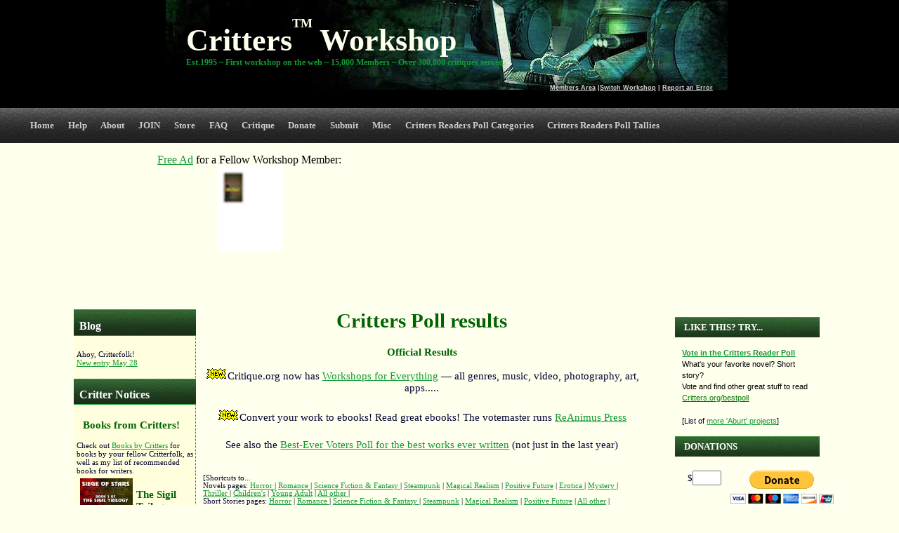

--- FILE ---
content_type: text/html; charset=UTF-8
request_url: http://critters.org/predpoll/final_tally_novelyoungadult.ht
body_size: 54140
content:
<!DOCTYPE html PUBLIC "-//W3C//DTD XHTML 1.0 Strict//EN" "https://www.w3.org/TR/xhtml1/DTD/xhtml1-strict.dtd">
<!--
	Design by Free CSS Templates
	www.freecsstemplates.org
	Released for free under a Creative Commons Attribution 2.5 License
-->
<html xmlns="https://www.w3.org/1999/xhtml">
<head>
<meta http-equiv="content-type" content="text/html; charset=utf-8" />
<title>Critters Writers Workshop Readers Poll</title>
<meta name="keywords" content="annual readers poll, best writing of they year, readers award, online writing courses, online creative writing courses, online writing schools, writers, online writing workshops, online creative writing, writing courses, online writing, creative writing, creative writing workshops, writing workshop, critiques, writing classes, science fiction writing, fantasy writing, science fiction and fantasy writing, science fiction writing workshop, fantasy writing workshop, science fiction and fantasy writing workshop, horror writing, horror writing workshop, critique science fiction, critique fantasy, critique horror, literary fiction, general fiction, mainstream fiction, literary critique, fiction critique, critique mainstream fiction, critique literary fiction, fiction writing, literature, mainstream writing, literature classes, fiction classes, fiction workshop, literature workshop" />
<meta name="description" content="Vote for your favorite books/authors/short stories/artists/artwork/publishers/workshops/web sites and much more in the Critters Annual Readers Poll! Over 40 categories covering the gamut of genres and all aspects of publishing. Vote now for your favorites! Critique.org is an on-line workshop/critique group for serious writers, singers, musicians, songwriters, filmmakers, photographers, artists, web developers, app developers, etc. - think of an online creative writing course  (or online songwriting course, singing course, photogrphy course, film course, etc.).  Critters is the on-line workshop/critique group for serious Science Fiction/Fantasy/Horror writers." />
<meta name="google-site-verification" content="fU7Y-J7f1-i70YNOJtwS5p-iYkZO_RGDGwasxUR9HTQ" />
<base id=htmlbase>
<link rel="alternate" type="application/rss+xml" title="Captain's Blog" href="https://critique.org/feed.xml" />
<link href="/default.css" rel="stylesheet" type="text/css" />
<link rel='image_src' href='https://www.critters.org/images/critters_robot-for-facebook.jpg' />

<link href="/crit-dropdown/themes/critters/helper.css" media="screen" rel="stylesheet" type="text/css" />
<link href="/crit-dropdown/dropdown.css" media="screen" rel="stylesheet" type="text/css" />
<link href="/crit-dropdown/themes/default/default.ultimate.css" media="screen" rel="stylesheet" type="text/css" />
<!--[if lt IE 7]>
<script type="text/javascript" src="/crit-dropdown/js/jquery/jquery.js"></script>
<script type="text/javascript" src="/crit-dropdown/js/jquery/jquery.dropdown.js"></script>
<![endif]-->

<script>
var testlayout = (Math.random() <= 0.97);
</script>

</head>



<body>
<script type="text/javascript">
window.google_analytics_uacct = "UA-10828343-2";
var bigad;
function getCookie(c_name)
{
if (document.cookie.length>0)
  {
  c_start=document.cookie.indexOf(c_name + "=");
  if (c_start!=-1)
    {
    c_start=c_start + c_name.length+1;
    c_end=document.cookie.indexOf(";",c_start);
    if (c_end==-1) c_end=document.cookie.length;
    return unescape(document.cookie.substring(c_start,c_end));
    }
  }
return "";
}

function setCookie(c_name,value,expiredays)
{
  var exdate=new Date();
  exdate.setDate(exdate.getDate()+expiredays);
  document.cookie=c_name+ "=" +escape(value)+
  ((expiredays==null) ? "" : ";expires="+exdate.toUTCString())+"; path=/";
}
var ws = "";
if (ws != "" && ws != "c") setCookie("ws", ws, 100);
ws = getCookie("ws");
//var testwspath = " cookie: ";

function pickws(u) {
	// if they have a workshop selected, via cookie, use that for
	// the base url, not /c/ or whatever.  If no ws, use the url as passed.
	if (ws != "")
		//location = '/' + ws + '/' + u;
		location = u.href.replace(/critique\.org(.*\/c)*\//, 'critique.org/' + ws + '/');
	else
		location = u.href;
	// now cancel the click
        //window.event.returnValue = false; //IE only; do return here & onclick
	return(false);
}
</script>
<div id="outer">
	<div id="header">
		<div class=topmenu>
		<a  href=/private> Members Area</a> |<a href=/c/switch.cgi>Switch Workshop</a> | <a href="/c/predpoll/error.cgi">Report an Error </a>
		</div>
		<h1><a  href="/index.php"><div id=name style="display: inline;width:300">Critters<sup><small><small><sup><sup>TM</sup></sup></small></small></sup> Workshop</div></a></h1> 
		
		
		<h3>Est.1995 ~ First workshop on the web ~ 15,000 Members ~ Over 300,000 critiques served </h3>
<!--
		<div style="position:top"><p align=right><a  href=/private><font size=1> Members Area |</font></a><a href=/c/switch.cgi><font size=1>Switch Workshop</font></a> </p></div>
		<br><p align=right><a href=/c/switch.php><font size=1>Login|</font></a><a href=/c/switch.cgi><font size=1>Switch</font></a> </p>
-->
	</div>
	<div id=idbar></div><script> 
		var colorbar;
		if (ws == "mystery") colorbar = "#666699";
		else if (ws == "lit") colorbar = "#0000FF";
		else if (ws == "nonfiction") colorbar = "#999966";
		else if (ws == "romance") colorbar = "#FF33CC";
		else if (ws == "script") colorbar = "#9999FF";
		else if (ws == "comics") colorbar = "#0099FF";
		else if (ws == "kids") colorbar = "#FFFF00";
		else if (ws == "western") colorbar = "#663300";
		else if (ws == "photo") colorbar = "#009900";
		else if (ws == "adult") colorbar = "#CC0000";
		else if (ws == "art") colorbar = "#FF6666";
		else if (ws == "music") colorbar = "#9966FF";
		else if (ws == "video") colorbar = "#00FF00";
		else if (ws == "website") colorbar = "#CCFF99";
		else if (ws == "apps") colorbar = "#006666";
		else if (ws == "test") colorbar = "#ff9900";
		if (ws!= "" && colorbar != "") {
			document.getElementById("idbar").style.height = "5px";
			document.getElementById("idbar").style.background = colorbar;
			document.getElementById("idbar").title = "[This color bar identifies that you last visited the "+ws+" workshop]";
		}
		</script>
	<div id="nmenu">
		<ul id="nav" class="dropdown dropdown-vertical">

			<li><span class="dir"><a  href="/index.php" accesskey="1" title="">Home</a></span>
			    <ul>
				<li><a href="https://critique.org">Critique.org home</a>
				<li><a  href="/index.php" accesskey="1" title=""> Workshop Home</a>
<li> <a href=/predpoll>Critters Readers Poll Home</a>			    </ul>
			</li>

			<li><span class="dir"><a href="/c/help/index.ht" accesskey="2" title="">Help</a></span>
			    <ul>
			    	<li><a href="/c/help">Getting Help</a></li>
			    	<li><a href="/c/donate.php">Helping Out</a></li>
<!--
				<li><a href="https://critique.org/forums/viewforum.php?f=151">Help Forum</a>
-->
			    	<li><a href="/c/contact.ht">Contact Us</a></li>
				<li><a href="/c/faq.ht">FAQ</a></li>
				<li><a href="/c/forgotpassword.ht">Forgot login/password?</a>
				<li> <a href="/c/badaddr.cgi">List of Bouncing Email Addresses</a>
				<li><a href="/c/predpoll/error.cgi">Report an Error</a>
				<li><a href="/c/lib.ht">Writing/Critiquing Resources</a></li>
				<li><a href="/c/diplomacy.ht">Diplomacy Reminders</a>
				<li><a href="/c/rules.ht">Rules</a></li>
			    	<li><a href="/c/format.ht">Formatting</a></li>
				<li><a href="/c/sitemap.ht">Sitemap</a>
			    </ul>
			</li>

			<li><span class="dir"><a href="/c/about.ht" accesskey="2" title="">About<!-- &#x25BC;--></a></span>
			    <ul>
			    	<li><a href="/c/about.ht">About the workshops</a></li>
				<li><a href="/c/rules.ht">Rules</a></li>
				<li><span class="dir" style="width: 400px"><a href="/c/whosthenut.ht">Meet the Critter Captain, Andrew Burt &#x25B6;</a></span>
				    <ul>
					<li><a href="/c/whosthenut.ht">About Aburt</a></span>
					<li><a href="https://aburt.com">Aburt's Home Page</a></span>
					<li><a href="https://aburt.com/fiction">Read Aburt's eBooks</a></span>
				    </ul>
				</li>
				<li><a href="/c/blog">Captain's Blog</a></li>
				<li><a href="/c/feed.xml">RSS Feed</a></li>
				<li><a href="/c/news.php">News & Notices</a></li>
				<li><a href="/c/note.php">Weekly Notices</a></li>
				<li><span class="dir"><a href="/c/history.ht">History &#x25B6;</a></span>
				    <ul>
					<li><a href="/c/history.ht">History</a>
					<li><a href="/c/idea.ht">The message that started it all</a>
				    </ul>
				<li><a href="/c/sample.php">Sample critiques</a>
				<li><a href="/c/whynot.ht">Humorous enticement to pros</a>
				<li><a href="/c/testimonials/">Testimonials</a>
				<li><a href="/c/faq.ht">FAQ</a></li>
				<li><span class="dir"><a href="/c/bios.ht">Member Bios & Successes &#x25B6;</a></span>
				    <ul>
					<li><a href="/c/bios.ht">Member Bios</a>
					<li><a href="/c/bioform.ht">Submit Your Bio</a>
					<li><a href="/c/woohoo.php">Member Woohoo! Successes</a>
					<li><a href="/c/telldaworld.ht">Report a Woohoo</a>
				    </ul>
				</li>
				<li><a href="/c/lib.ht">Writing/Critiquing Resources</a></li>
				<li><a href="/c/sitemap.ht">Sitemap</a>
				<li><a href="/c/store">Critters Store</a>
			    	<li><a href="/c/help">Getting Help</a></li>
			    	<li><a href="/c/donate.php">Helping Out</a></li>
			    </ul>
			</li>

			<li><span class="dir"><a href="/c/join.ht" accesskey="3" title="">JOIN</a></span>
			    <ul>
				<li><a href="/c/join.ht">Join a Workshop</a></li>
				<li><a href="/c/rules.ht">Rules</a></li>
			    </ul>
			</li>

			<li><span class="dir"><a href="/c/store/" accesskey="5" title="">Store</a></span>
			</li>

			<!--
			<li><span class="dir"><a href="/c/forums.ht" accesskey="5" title="">Forums</a></span>
			    <ul>
				<li><a href="/c/forums.ht">Forum Rules</a>
				<li><a href="/c/forumlist.cgi">List of Forums</a>
				<li><a href="https://critique.org/forums">Visit as Guest</a>
				<li><a href="/c/forumlogin.cgi">Forum Login</a>
				<li><a href="/c/debating.ht">Arguing Courteously</a>

				<li> <a  href="/private/getforumpw.cgi">Forums For Critiqued Works</a>
			    </ul>
			</li>
			-->
				




			<li><a href="/c/faq.ht" accesskey="6" title="">FAQ</a></li>

			<li><span class="dir"><a href="/c/queue.php" accesskey="7" title="">Critique</a></span>
			    <ul>
				<li><a href="/c/queue.php">View the Queue</a>
				<li><a  href="/private/mss.php">Manuscripts / Submissions</a>
				<li><span class="dir"><a href="/c/diplomacy.ht">Diplomacy Requirements &#x25B6;</a></span>
				    <ul>
					<li><a href="/c/diplomacy">Diplomacy Home Page</a>
					<li><a href="/c/diplomacy.ht">The Diplomacy Critter</a>
					<li><a href="/c/whathow.ht">It's Not What but How You Say It</a>
					<li><a href="/c/tinywords.ht">Diplomacy Problem Examples</a>
					<li><a href="/c/rules-of-writing.ht">The (Lack of!) Rules of Writing</a>
					<li><a href="/c/diplomacy-math.ht">Diplomacy by the Numbers</a>
					<li><a href="/c/diplom-similar.ht">Diplomacy-relevant References</a>
					<li><a href="/c/critcheck.ht">Diplomacy Manuscript Checker</a>
				    </ul>
				</li>
				<li><a href="/c/lib.ht">Critiquing Resources</a></li>
				<li><a href="/c/webcrit.ht">Critique Form</a></li>
				<li> <a href="/c/critstyle-info.ht">Reformat Mss. For Readability</a>
				<li><a  href="/private/secondchance">Second Chance Submissions</a>
				<li><a href="/c/rfdrlist.php">Open RFDRs</a>
				<li><a href="/c/award.ht">MPC Award</a></li>
				<li><a href="/c/forgotpassword.ht">Forgot login/password?</a>
			    </ul>
			</li>

			<li><span class="dir"><a href="/c/donate.php" accesskey="11" title="">Donate</a></span>
			    <ul>
			        <li> <span style="color:#22bb55">Critters relies on donations from Critterfolk:</span>
				<li> &nbsp; 
				<li><a href="/c/donate.php">Donate Financially</a>
				<li><a href="/c/donate.php#time">Donate Your Time</a>
				<li><a href="/c/ads.ht#for">Donate Your Space</a>
				<p> 
				<li> &nbsp; 
				<li style='width: 260px; background: #222222'> 
				    <table width=100% border="0" cellpadding=0 cellspacing=0 bordercolor=#222222><tr><td bgcolor=#222222>
					<center>
					<form method="post" action="https://critique.org/c/don.cgi">
					<table border=0 bordercolor=#222222 cellpadding=0 cellspacing=0 width=100%><tr>
					<td>
					<center>
					<nobr>$<input name="amount" size=3></nobr>
					<select name="subscription">
					<option value=once>One Time
					<option value=monthly>Monthly
					</select>
					<input align=bottom type=image src="https://www.paypal.com/en_US/i/btn/btn_donateCC_LG.gif" border=0>
					<nobr><span style=font-size:10pt>[via
					<a href="https://critique.org/c/donate.php" style=display:inline>&#x25B6;PayPal</a>
					or:
					<a href="https://critique.org/c/donate.square.ht" style=display:inline>Square</a>]</span></nobr>
<!--
					<a href="https://critique.org/c/donate.amazon.ht" style=display:inline>Amazon</a>]</span></nobr>
-->
					</center>
					</td></tr>
					</table>
					</form></center>
			</td></tr><tr><td width=100% bgcolor=#222222 onclick='location="https://critique.org/donate.php"'> 
			<a href="/c/donate.php" style=display:inline>
			<a href=https://critique.org/c/donate.php><img border="0" src="/images/Happy_minion.gif" alt="Happy minion" align=left width=30 height=30></a>
&nbsp; 
Happy minion &mdash; last donation was recent. About $6300 to go.
A big <i>Thank You!</i> to <b>
Philip Lindeman,
Mae Carmel Walters,
Frank Shewmake,
</b> and <a href=https://critique.org/c/donate.php>lots</a> of other Critterfolk for their contributions!

			
			<p> Critters is entirely funded by donations
			from Critterfolk like you,
			so yours is most appreciated.
			<a  href="/c/donate.php">
			<!-- Click here to help keep Critters going.  -->
			Click here to make the minions happy.
			</a>
			Every dollar helps.
			Thanks for your support!
					</a>
				    </td></tr></table>
				<li style=height:320px> &nbsp;<!--table bgcolormargin munged without-->
			    </ul>
			</li>

			<li><span class="dir"><a href="/c/sub.php" accesskey="8" title="">Submit</a></span>
			    <ul class=dirl>
				<li><a href="/c/sub.php">Submission Form</a>
				<li><a href="/c/novels.ht">Whole Novels ("RFDR")</a>
			    	<li><span class="dir"><a href="/c/format.ht">Formatting &#x25B6;</a></span>
				    <ul>
					<li><a href="/c/format.ht">Formatting</a></li>
					<li> <a href="/c/rules.ht#note6">More on Formatting</a>
					<li> <a href="/c/text.cgi?f=saveas.txt">"Save As Text" Info</a>
					<li> <a href="/c/mscheck.ht">Check Manuscript Format</a>
				    </ul>
				</li>
				<li> <a href="/c/faq.ht#genre">What Genre To Choose?</a>
				<li> <a href="/c/usempc.ht">Use an MPC</a>
			    </ul>
			</li>

			<li><span class="dir"><a href="/c/sitemap.ht#misc" accesskey="11" title="">Misc</a></span>
			    <ul class=dirl>
				<li> <a href="/c/search.ht">Search the site</a>

				<li> <span class="dir"> <a href="https://aburt.com">Aburt's Other Projects of Interest &#x25B6;</a></span>
				    <ul>
					<li> <a href="https://aburt.com/fiction">Aburt's eBooks</a>
					<li> <a href="https://OwnSouthPark.com">Own South Park</a>
					<li> <a href="https://critique.org/feeconomy.ht">Say No to the Feeconomy (humor)</a>
					<li> <a href="https://critique.org/bcs.ht">Curing Bad Customer Service</a>
					<li> <a href="https://www.critters.org/sting">"Atlanta Nights" PublishAmerica Sting</a>
<!--
					<li> <a href="https://critique.org/forums/wishes">Wishes for the Future?</a>
-->
					<li> <a href="https://copyrightaccess.com/license">Time-limited CC Licenses</a>
					<li> <a href="https://www.tech-soft.com/loancompare">Loan Comparison Tool</a>
<!--
					<li> <a href="https://critique.org/forums">New Projects & Announce Yours</a>
-->
					<li> <a href="https://aburt.com">More...</a>
				    </ul>
				</li>
				<li> <span class="dir"> <a href="/c/blackholes">Market Info &#x25B6;</a></span>
				    <ul>
					<li><a href="/c/blackholes">Black Holes: Response Times </a>
					<li><a href="/c/markets.ht">Aburt's Market List</a>
					<li><a href="/c/sightings">Dark Matter: Dead Markets</a>
					<li><a href="/c/stars">Shining Stars: Good Editors</a>
				    </ul>
				</li>
				<li> <a href="/c/ideas.ht">Story Idea Seed Garden</a>
				<li> <a href="/c/bonsai">Bonsai Story Tree Generator</a>
				<li> <a href="/c/babel">Babel Stories &mdash; Collaborative Writing</a>
				<li> <a href="https://critters.org/predpoll">Critters Annual Readers' Poll / Reading List</a>
				<li> <a href="https://critters.org/bestpoll">Best EVER Poll / Reading List, Vote</a>
				<li> <span class="dir"> <a href="/c/eworkshops.ht">Other Workshops &#x25B6;</a></span>
				    <ul>
					<li> <a href="/c/eworkshops.ht">On-line</a>
					<li> <a href="/c/critfinder">In-person</a>
				    </ul>
				</li>
				<li> <a href="/c/stamps.cgi">What Stamps To Use</a>
				<li> <a href="/c/ads.ht">Advertise on or for Critters</a>
				<li> <a href="/c/randomchar">Random Character Generator</a>
				<li> <a href="/c/randomdrawing">List Randomizer</a>
			    </ul>
			</li>

			<li><span class="dir"><a href="http://critters.org/predpoll" title="">Critters Readers Poll Categories</a></span>
                            <ul>
				<li> <a href="http://critters.org/predpoll">List of all Poll Categories</a></li>
				<li> <a href="http://critters.org/bestpoll">Best <i>Ever</i> Poll</a></li>
				<p> 
				<li> ...Annual Poll Categories... &nbsp;
				<li style="height: 300px; xwidth: 200px; background: #222222"> 
                                    <table width=100% border="0" cellpadding=0 c
ellspacing=0 bordercolor=#222222><tr><td bgcolor=#222222>
					<p>
<XXXcenter>

Novels pages: 
<a  href="http://critters.org/predpoll/final_tally_novelh.ht"> Horror Novels </a> 
<a  href="http://critters.org/predpoll/final_tally_novelr.ht"> Romance Novels </a> 
<a  href="http://critters.org/predpoll/final_tally_novelsf.ht"> Science Fiction & Fantasy Novels </a> 
<a  href="http://critters.org/predpoll/final_tally_novelsteam.ht"> Steampunk Novels</a> 
<a  href="http://critters.org/predpoll/final_tally_novelmr.ht"> Magical Realism Novels</a> 
<a  href="http://critters.org/predpoll/final_tally_novelposfut.ht"> Positive Future Novels</a> 
<a  href="http://critters.org/predpoll/final_tally_novelerot.ht"> Erotica Novels </a> 
<a  href="http://critters.org/predpoll/final_tally_novelmys.ht"> Mystery Novels </a> 
<a  href="http://critters.org/predpoll/final_tally_novelthrill.ht"> Thriller Novels </a> 
<a  href="http://critters.org/predpoll/final_tally_novelchildrens.ht"> Children's Books </a> 
<a  href="http://critters.org/predpoll/final_tally_novelyoungadult.ht"> Young Adult Books </a> 
<a  href="http://critters.org/predpoll/final_tally_novel.ht"> All other Novels </a> 
<p>
Short Stories pages: 
<a  href="http://critters.org/predpoll/final_tally_shortstoryh.ht"> Horror Short Stories </a> 
<a  href="http://critters.org/predpoll/final_tally_shortstoryr.ht"> Romance  Short Stories </a> 
<a  href="http://critters.org/predpoll/final_tally_shortstorysf.ht"> Science Fiction & Fantasy  Short Stories </a> 
<a  href="http://critters.org/predpoll/final_tally_shortstorysteam.ht"> Steampunk Short Stories </a> 
<a  href="http://critters.org/predpoll/final_tally_shortstorymr.ht"> Magical Realism Short Stories</a> 
<a  href="http://critters.org/predpoll/final_tally_shortstoryposfut.ht"> Positive Future Short Stories</a> 
<a  href="http://critters.org/predpoll/final_tally_shortstory.ht"> All other Short Stories </a> 
<p>
<a  href="http://critters.org/predpoll/final_tally_antho.ht"> Anthologies page </a> 
<a  href="http://critters.org/predpoll/final_tally_poem.ht"> Poems page </a> 
<a  href="http://critters.org/predpoll/final_tally_nonfiction.ht"> Nonfiction articles page </a> 
<a  href="http://critters.org/predpoll/final_tally_nonfictionbook.ht"> Nonfiction books page </a> 
<p>
<a  href="http://critters.org/predpoll/final_tally_artwork.ht"> Artwork page </a> 
<a  href="http://critters.org/predpoll/final_tally_bookart.ht"> Book/e-book Cover Artwork page </a> 
<a  href="http://critters.org/predpoll/final_tally_zineart.ht"> Magazine/e-zine Cover Artwork page </a> 
<p>
<a  href="http://critters.org/predpoll/final_tally_author.ht"> Authors page </a> 
<a  href="http://critters.org/predpoll/final_tally_poet.ht"> Poets page </a> 
<a  href="http://critters.org/predpoll/final_tally_artist.ht"> Artists page </a> 
<p>
<a  href="http://critters.org/predpoll/final_tally_bookeditor.ht"> Book/e-book Editors page </a> 
<a  href="http://critters.org/predpoll/final_tally_zineeditor.ht"> Magazine/e-zine Editors page </a> 
<a  href="http://critters.org/predpoll/final_tally_ebookpublisher.ht"> Book Publishers page </a> 
<p>
<a  href="http://critters.org/predpoll/final_tally_reviewsite.ht"> Review Site page </a> 
<a  href="http://critters.org/predpoll/final_tally_bookstore.ht"> Bookstore page </a> 
<a  href="http://critters.org/predpoll/final_tally_promotions.ht"> Promotional Firms, Sites, and Resources page </a>  
<p>
<a  href="http://critters.org/predpoll/final_tally_fictionzine.ht"> Fiction Magazine/e-zines page </a> 
<a  href="http://critters.org/predpoll/final_tally_poetryzine.ht"> Poetry Magazine/e-zines page </a> 
<a  href="http://critters.org/predpoll/final_tally_nonfictionzine.ht"> Nonfiction Magazine/e-zines page </a>  
<p>
<a  href="http://critters.org/predpoll/final_tally_writerforum.ht"> Writers' Discussion Forum page </a>  
<a  href="http://critters.org/predpoll/final_tally_writerws.ht"> Writers' Workshop page </a>  
<a  href="http://critters.org/predpoll/final_tally_writerinfo.ht"> Writers' Resource/Information/News Source page </a>  
<p>
<a href="http://critters.org/bestpoll"> Best EVER Poll </a> 
<a  href="http://critters.org/predpoll/error.cgi"> Report an Error </a> 
<p>
<a  href="http://critters.org/predpoll/final_tally.ht">Current standings</a> 
<p>

</XXXcenter>

				    </td></tr></table>
				</li>
                            </ul>
                        </li>
			<li><span class="dir"><a href="http://critters.org/predpoll/tally.ht" title="">Critters Readers Poll Tallies</a></span>
                            <ul>
				<li><a href="http://critters.org/predpoll/tally.ht" title="">Current Tallies</a>
				<li><a href="http://critters.org/predpoll/final_tally.ht" title="">Final Tallies</a>
				<li><a href="http://critters.org/predpoll/prior" title="">Prior Year Finals</a>
				<li><a href="http://critters.org/bestpoll/" title="">Best <i>Ever</i> Tallies</a>
                            <ul>
                        </li>


		</ul>
	</div>
	<div style="clear:both"></div>

<!-- <center><font color=red> <br><b><a target=_blank href="https://aburt.com/tesla">[The Critter Captain's Tesla FAQ]</a></b></font><br><br></center> -->

	<div id="content">
	<!-- ok, grouse all you want about using tables, but it was broken
	in IE6 with just div's and tables make it work, so... -->
	<table border="0" cellpadding=0 cellspacing=0 width=1100 xxwidth=778 align=center> <tr> <td valign=top colspan=1> 


		<div id=topannounce>
		<center>

<!--
		<font color=red> <br><b>***NOTE: I think things are now working normally.....  The system crashed on 8/13, I've replaced the whole server... so some stuff may not be working right. Keep copies of anything you send in, like critiques or manuscripts, just in case. Let me know of anything else that isn't working right.***</b></font><br><br>
		<font color=red> <br><b>***NOTE: The weekly batch failed to get sent out on July 31st, so keep working on last week's batch. Business will return to normal next Weds. :) ***</b></font><br><br>
		<font color=red> <br><b>***NOTE: The Critters site may be down on Apr.11 while buried cabling is replaced. <nobr>Don't panic. :)</nobr> ***</b></font><br><br>
		<font color=red> <br><b>***THE CRITTERS DATABASE HAS BEEN REPAIRED, let me know of any remaining issues, keep sending critiques as normal... :) ***</b></font><br><br>
		<font color=red> <br><b>***THE CRITTERS SERVER HAS BEEN REPLACED... <a target=_blank href="https://critique.org/c/blog/">read more here...</a>***</b></font><br><br>
		<font color=red> <b>***CONGRATULATIONS TO <a target=_blank href="/c/kliu.ht"><B><i>HUGO</i> and NEBULA WINNER KEN LIU,</B></a> CRITTER MEMBER EXTRAORDINAIRE!!*** </b></font>
		<font color=red> <b>***Databases corrupted, some logins aren't working...Hang on while I fix...*** </b></font>
		<font color=red> <b>***Databases restored, minions scolded, login and credit problems should be fixed.*** </b></font>
		<a href="https://critique.org/c/store"><b>
		<font color=red>
		Doing system maintenance, site may be slow...

		New!! Check out the
		<i>Critters Members Bookstore (& Music)</i>!!
		<br>Click here to get good stuff to read, support
		your fellow authors, and Critters all at once!
-->
<!--
		<a href="https://reanimus.com/bova-auction">Bid in the auction </a>for the first five pre-release copies of Ben Bova's first, rare book!<br>
-->
<!--
		**The Critter Captain's ReAnimus Press now has an
		<a href="https://reanimus.com/store/refer.cgi">Affiliate Program</a>
		&mdash; earn 12% on sales you refer!
		</font></b></a>
-->
		</center>
		</div>
		<script> 
			//if (Math.random() <= 0.2)
			//	document.getElementById("topannounce").style.display = "none";
		</script> 

	   
	      
<!-- <center><a target=_blank href="https://vote.org"><img src="https://www.critique.org/critters/images/vote.jpg"></a></center> -->
<iframe src="https://critters.org/rotate.php?crit=1" width=530 height=190 frameborder=0 style="background:#FFFFEE"></iframe>
	      
		<script type="text/javascript"><!--
		google_ad_client = "pub-5396261228136849";
		/* Crit top, text only 728x90, created 3/2/09 */
		if (testlayout)
			google_ad_slot = "1220322076";
		else
			google_ad_slot = "3213436801";
		google_ad_width = 728;
		google_ad_height = 90;
		//-->
		</script>
		<script type="text/javascript"
	XXXXXXXsrc="https://pagead2.googlesyndication.com/pagead/show_ads.js">
		</script>
	      
	    

<!--
<center><br><br><b><font color=red size=+2>Database fixed, all should be well...</font></b></center>
<center>The Critters Fund Drive is under way...<br><a href="funddrive.ht"><img border=0 src="/c/donate-message.jpg"></a> </center>
-->

	</td></tr> <tr><td valign=top> 

		<div id="primaryContentContainer">
			<div id="primaryContent">

		<!-- grab notices, one of two ways, .ht or .php (fails .cgi) -->
		



<style>
/*body { overflow: visible; }*/
/*#content { width: 900px; } */
/*#primaryContent { min-width: 650px; } */
#primaryContent h2, #primaryContent h3,
#content blockquote, #content ul { overflow: visible; }
#content blockquote, #content ul, #content dir { margin-left: 30%; }
</style>




<div class=news id=news  >
<h3 id=noticehdr><nobr>Blog</nobr></h3>
<div id=bloglist>
<p> Ahoy, Critterfolk! <br> <a href="https://critique.org/c/blog">New entry May 28
</a>
</div>
<h3 id=noticehdr><nobr>Critter Notices</nobr></h3>
<div id=seealso></div>
<script>
 if (navigator.appName=="Netscape")
    winW = window.innerWidth;
 if (navigator.appName.indexOf("Microsoft")!=-1)
    winW = document.body.offsetWidth;
 if (winW > 0 && winW < 800)
    document.getElementById("seealso").innerHTML = '<p> [Also see more Navigation options to right of content]';
</script>
<div id=topitem>

<h4>Books from Critters!</h4>
<p> Check out <a href="/c/booksbycrit.cgi">Books by Critters</a> for books by your fellow
Critterfolk, as well as my list of recommended books for writers.


<!--
<h4>Critters is 25!</h4>
<p> Last November, Critters turned 25 years old! Wow! Thanks so much
to all of you, who've made it such a resounding success!
-->


<!--
<h4> Win a free Kindle!</h4>
<p> ReAnimus Press is having a drawing for a free Kindle! No strings attached, just visit 
<a href="https://www.ReAnimus.com">www.ReAnimus.com</a>
to enter the drawing. Free ebooks for runners up!
Also, Ebooks of Henry Gee's amazing SIGIL TRILOGY are on sale for the Solstice! Book one is FREE, Books 2-3 are 50% off -
<a href="https://www.ReAnimus.com/sigil">www.ReAnimus.com/sigil</a>&nbsp;.
Happy holidays everyone!

<h4> The Critters / Preditors & Editors 16th Annual Readers Poll is OPEN! </h4>
<p> Vote for your favorite books, authors, artists, web sites, WORKSHOPS...--36 categories in all!
<a href="https://www.critters.org/predpoll">www.critters.org/predpoll</a>
-->

<!--
<h4> Happy Critters Birthday Gift For Members </h4>
<p> To celebrate Critters 18th birthday(!), all ebooks in the
<a href="https://reanimus.com/store">ReAnimus Press store</a>
are <b>25% off</b> through this weekend! &mdash; with coupon code
"crit13". Great books &mdash; writing, science fiction, horror, and lots more!
<h4> Massive Halloween eBook Sale @ ReAnimus Press!</h4>
<p> All ebooks in the
<a href="https://reanimus.com/store">ReAnimus Press store</a>
are <b>50% off</b> on Halloween &mdash; one day only! &mdash; with coupon code
"HWEEN50". Great books &mdash; writing, science fiction, horror, and lots
more!
<p> It's just about midnight GMT, so I've let 'er rip. <b>The sale is on!</b>
A portion of the proceeds goes toward the Critters Fund Drive, so please help by telling the world about the sale... facebook, blogging, posts on deal sites, etc. Thanks, and Happy Halloween!

<h4> Happy Thanksgiving / Critters Birthday Gift For Members </h4>
<p> Critters just turned 17! Check out the 
<a href="/c/note.ht">weekly notes</a> for a little thank
you gift for members, since you're what makes Critters so great!
<font color=red>(If you had trouble with the download link, try again now.)</font>
Thanks,
and Happy Thanksgiving!
-->

<a href="https://ReAnimus.com/sigil"><img border="0" width="75" height="112" align="left" src="https://reanimus.com/store/covers/1230.sml.jpg" alt="" style="margin:5px"></a>
<h4> The Sigil Trilogy </h4>
If you're looking for an amazing, WOW! science fiction story, check out
<a href="https://ReAnimus.com/sigil">THE SIGIL TRILOGY</a>.
This is &mdash; literally &mdash; <i><b>one of the best science fiction novels I've ever read.</b></i><h4> Space Travel for SF Writers </h4>
<a href="https://reanimus.com/store/?item=1231"><img border="0" width="75" height="112" align="right" src="https://reanimus.com/store/covers/1231.sml.jpg" alt="" style="margin:5px"></a>
<p> 
Hot off the presses from ReAnimus Press! 
<a href="https://ReAnimus.com/store?item=1231">Space Travel - A Science Fiction Writer's Guide</a>&mdash;  
An indispensible tool for all SF writers that
explains the science you need to help you make your fiction plausible.
(Also via <a target=_blank href="https://Amazon.com/dp/B008VV4HBI">Amazon</a>)<p>


<!--
<a href="funddrive.ht"><img border=0 src="/c/donate-message.jpg"></a> <p> 
-->

<!--
<h4> P&E Readers' Poll </h4>
<p> 
Preditors & Editors / Critters annual best-of Readers' Poll is now open!
<a href="/predpoll">Vote for your favorites!</a>
-->

<!--
<h4> CyberMonday Coupon for ReAnimus Press</h4>
<p> 
Great titles from Bova, Silvberberg, Spinrad and more.  Use coupon code "crit20"
at 
<a href="https://reanimus.com/store">in the ReAnimus store</a>.
Make great gifts!
Good through the 28th.
Enjoy!

<h4> 99&cent; Ben Bova Ebook Special </h4>
<p> 
We're doing a 99&cent; short promotional special on Amazon for
<a href="https://www.amazon.com/dp/B005V55PPE">one of our Ben Bova ebooks</a>.
Enjoy!
-->
</div>

<!--
<h4>Critters no longer accepting European Union members :(</h4>
It's with a heavy heart that I have to announce Critters can no longer accept people in the European Union as members. This is a result of the "GDPR" privacy laws going into effect.
I'm a big fan of privacy, and applaud the general idea behind the GDPR, but the way it's implemented forces me to close the door to EU writers. <a href="/c/privacy.ht#privacy">[read more why...]</a>
-->


<!--
<h4>P&E Has a New Caretaker!</h4>
<p> I'm very happy to announce that P&E has been handed off to a new caretaker! Check out<a href="https://pred-ed.com"> the site</a> for news and such. Hurrah!
<p> Unfortunately, much of the data on the P&E site has become stale and outdated, and needs a new caretaker with the time required to update the site. The listings are being removed until they can be updated by a new caretaker.
<p> Note that the <a href="https://critters.org/predpoll/jump.cgi">P&E/Critters Annual Readers Poll</a> will run as usual in January.
<p> If you are interested in taking the reins of P&E, and possess what's needed &mdash; 
at least 20hrs/week to volunteer, excellent investigative skills, in-depth knowledge of the publishing industry, ability to detect scams from not-scams, thick skin, good web site skills, good writing ability &mdash; please <a target=_blank href="https://aburt.com/contact.php?topic=Pred">get in touch.</a> Thanks for your interest!
-->

<h4>Interviewed!</h4>
<p> I was
<a target=_blank href="https://www.cpr.org/show-segment/the-critter-captain-and-the-15000-scifi-writers-who-call-his-website-home/">interviewed live on public radio for Critters' birthday,</a>
for those who want to listen.

<h4> Free Web Sites </h4>
<p> Free web sites for authors (and others) are available at
<a target=_blank href="https://www.nyx.net">www.nyx.net</a>.

<h4>ReAnimus Acquires Advent!</h4>
<p> ReAnimus Press is pleased to announce the acquisition of the legendary Advent
Publishers! Advent is now a subsidiary of ReAnimus Press, and we will
continue to publish Advent's titles under the Advent name. Advent was
founded in 1956 by Earl Kemp and others, and has published the likes
of James Blish, Hal Clement, Robert Heinlein, Damon Knight, E.E. "Doc"
Smith, and many others. Advent's high quality titles have won and been
finalists for several Hugo Awards, such as The Encyclopedia of Science
Fiction and Fantasy and Heinlein's Children. Watch this space for ebook
and print editions of all of Advent's current titles!


<!--
<h4> Network speeding up</h4>
<p> I'm switching the connection over to a new, shiny 10X faster network
because of all the load. There might be bits of downtime as your boxes
learn new addresses and things. Should be brief. Let me know of any
prolonged outages you see.

<h4> Preditors & Editors Changeover</h4>
<p> With the very sad passing of Dave Kuzminski, who ran P&E, I've taken over the P&E duties. Lots of what I hope are improvements; check it out at
<a target=_blank href="https://pred-ed.com">pred-ed.com</a>.
-->

<!--
<h4> Critters Server <s>is Dying</s> has been Replaced </h4>
<p> See important details 
<a href="https://critique.org/c/blog/">here in my blog.</a> 
<a target=_blank href="https://aburt.com/contact.php">Let me know</a>
if you find anything that isn't working right. (Manuscripts are now available
for this week, FYI.)
-->

<!--
<h4> Please take our Survey!</h4>
<p> I want your input to help shape ReAnimus Press's release schedule. We
have a lot of books in the works and want to release those first that you
want most.
<a href="https://reanimus.com/surv1">Take the survey here!</a>
-->

<h4> Book Recommendation</h4>
<p> 
<a href="https://ReAnimus.com/sigil"><img src="https://ReAnimus.com/store/covers/1230.sml.jpg" align=left width=50 height=75 style="padding-right:3px"></a>
<a href="https://ReAnimus.com/sigil">THE SIGIL TRILOGY:</a>
The universe is dying from within...
"Great stuff... Really enjoyed it." &mdash; SFWA Grandmaster <b>Michael Moorcock</b>
<!--
<a href="https://ReAnimus.com/store?item=1177"><img src="https://ReAnimus.com/store/covers/1177.sml.jpg" align=left width=50 height=75 style="padding-right:3px"></a>
It's like discovering a new Heinlein book.
Are we masters of our own minds?
<a href="https://ReAnimus.com/store?item=1177">THE TRANSCENDENT MAN</a>
by Star Trek writer Jerry Sohl.
-->

<h4> Announcing ReAnimus Press</h4>
<p> If you're looking for great stuff to read from bestselling and award-winning authors&mdash;look no further!  ReAnimus Press was founded
<!--
<p> If you need help making ebooks from manuscripts or print copies&mdash;or finding great stuff to read&mdash;look no further!  An ebook publisher started
-->
by your very own Critter Captain. (And with a
<a href="https://reanimus.com/store/refer.cgi">12% Affiliate program.</a>)
<a href="https://reanimus.com">[More]</a>




<h4 style="text-align:center">~~~</h4>
<p> <b><a href="/c/news.php">MORE NEWS & NOTICES &gt;&gt;</b></a>
<p> <b><a href="/c/store" style="xxxfont-size: 7pt"><nobr>CRITTERS STORE &gt;&gt;</nobr></b></a>

		<p> &nbsp; <p>
		<!-- google ad -->
		<script type="text/javascript"><!--
		google_ad_client = "pub-5396261228136849";
		/* crit skyscraper 120x600, created 3/2/09 */
		google_ad_slot = "7938333297";
		google_ad_width = 120;
		google_ad_height = 600;
		if (testlayout) {
		document.getElementById("news").style.width="160px";
		google_ad_slot = "5725538769";
		google_ad_width = 160;
		google_ad_height = 600;
		}
			//-->
		</script>
		<script type="text/javascript"
		src="https://pagead2.googlesyndication.com/pagead/show_ads.js">
		</script>
		<!-- /google ad -->

		<!-- google ad -->
		<script type="text/javascript"><!--
		google_ad_client = "pub-5396261228136849";
		/* crit skyscraper 120x600, created 3/2/09 */
		google_ad_slot = "7938333297";
		google_ad_width = 120;
		google_ad_height = 600;
		if (testlayout) {
		google_ad_slot = "5725538769";
		google_ad_width = 160;
		google_ad_height = 600;
		}
			//-->
		</script>
		<script type="text/javascript"
		src="https://pagead2.googlesyndication.com/pagead/show_ads.js">
		</script>
		<script>var sidead=1; // don't show square ad</script>
		<!-- /google ad -->

		<!--B&N halloween-->
<!--
		<a href="https://gan.doubleclick.net/gan_click?lid=41000000032914174&pubid=21000000000260392"><img src="https://gan.doubleclick.net/gan_impression?lid=41000000032914174&pubid=21000000000260392" border=0 alt=""></a>
-->

		<p> <!--bookcloseouts.com cj-->
<!--
		<a href="https://www.anrdoezrs.net/click-4127860-10376458" target="_top"><img src="https://www.awltovhc.com/image-4127860-10376458" width="120" height="60" alt="Always a Book Sale at BookCloseouts.com" border="0"/></a>
-->

<!--

	<script type="text/javascript" src="/overlib/overlib.js"></script>
	<div id="overDiv" style="position:absolute; visibility:hidden; z-index:1000; border: 0px"></div>
	<script> var Desc1="", Desc2="", Desc3=""; </script>
	<iframe src="/randbookad.cgi?c=writing&v=Desc1" width=120 height=200 frameborder=0 border=0 scrolling=no onmouseover="return overlib(Desc1, WIDTH, 220, DELAY, 100, BGCOLOR, '#DDDDBB', FGCOLOR, '#f8f8ff', HAUTO, VAUTO, STICKY, TIMEOUT, 8000, OFFSETX, 20, CAPTION, '<b>Words, words, words</b>')" onmouseout='return nd();'></iframe>
	<br> 
	<iframe src="/randbookad.cgi?c=SF&v=Desc2" width=120 height=200 frameborder=0 border=0 scrolling=no onmouseover="return      overlib(Desc2, WIDTH, 220, DELAY, 100, BGCOLOR, '#DDDDBB', FGCOLOR, '#f8f8ff', HAUTO, VAUTO, STICKY, TIMEOUT, 8000, OFFSETX, 20, CAPTION, '<b>Words, words, words</b>')" onmouseout='return nd();'></iframe>
-->

	<p> <!--writer's digest-->
<!--
	<a href="https://gan.doubleclick.net/gan_click?lid=41000000031457719&pubid=21000000000260392"><img src="https://gan.doubleclick.net/gan_impression?lid=41000000031457719&pubid=21000000000260392" border=0 alt="125x125"></a>
-->

			<h3> <span style="font-size: 80%">FEATURED BOOK</span> </h3>
			<p> 
			<script type="text/javascript" src="https://aburt.com/fiction/ad/ad.php?sq=1&re=1&x=500&bg=FFFFEE,FFFFEE,EEEECC&tc=119933"></script>

<h4 style="text-align:center">~~~</h4>
<p> <b><a href="/c/store" style="font-size: 7pt"><nobr>CRITTERS STORE &gt;&gt;</nobr></b></a>

</div>





<!--[if IE 7]>
<script language=javascript> 
// fix silly too-short-width in ie7, and open space for empty topitem div
document.getElementById("noticehdr").style.width = "110px";
//document.getElementById("topitem").style.display = "none";
</script>
<![endif]-->




		

		


<html><head><title>Critters Poll results</title>
<meta http-equiv="Expires" content="-1">
<meta http-equiv="Pragma" content="no-cache">
</head><body><center><h1>Critters Poll results</h1>
<h4>Official Results</h4>
<!--
<h4>Unofficial Results</h4>
<h4>Semi-Official Results</h4>
<p> (Results being doublechecked as usual)
<p> 
<a href="final_tally_updates.ht">[Updates after final tally publication]</a>
-->

<p><img src='https://www.critters.org/new2.gif' alt='New!'>Critique.org now has <a href="https://critique.org">Workshops for Everything</a> &mdash; all genres, music, video, photography, art, apps.....
<p><img src='https://www.critters.org/new2.gif' alt='New!'>Convert your work to ebooks! Read great ebooks!  The votemaster runs <a href="https://ReAnimus.com">ReAnimus Press</a>
<!--
<p><img src='https://www.critters.org/new2.gif' alt='New!'>Also Enter and Vote the <a href="https://critters.org/bestidea">Best Idea Contest</a> &mdash; $$ Cash prizes
-->
<p>See also the <a href="https://critters.org/bestpoll">Best-Ever Voters Poll for the best works ever written</a> (not just in the last year)
<!--
<p> Brought to you by <br>
<a target=_blank href="https://NewNewForum.com">The NewNewForum.com - read about the newest projects and announce yours here</a>
<br>
-
<br>
<a target=_blank href="https://critique.org/forums/wishes">Wishes for the Future - What would you want to see in the future? Self-driving cars? Shooting a movie in your head? Read and add yours...</a>
-->
</center>


<div style="font-size: 8pt; XXXwidth: 500px">
<br>[Shortcuts to... <br>
<XXXcenter>
<XXXnobr>
Novels pages:
<a href="final_tally_novelh.ht"> Horror </a> |
<a href="final_tally_novelr.ht"> Romance </a> |
<a href="final_tally_novelsf.ht"> Science Fiction & Fantasy </a> |
<a href="final_tally_novelsteam.ht"> Steampunk</a> |
<a href="final_tally_novelmr.ht"> Magical Realism</a> |
<a href="final_tally_novelposfut.ht"> Positive Future</a> |
<a href="final_tally_novelerot.ht"> Erotica </a> |

<a href="final_tally_novelmys.ht"> Mystery </a> |
<a href="final_tally_novelthrill.ht"> Thriller </a> |
<a href="final_tally_novelchildrens.ht"> Children's</a> |
<a href="final_tally_novelyoungadult.ht"> Young Adult</a> |
<a href="final_tally_novel.ht"> All other </a> |
<br>
Short Stories pages:
<a href="final_tally_shortstoryh.ht"> Horror</a> |
<a href="final_tally_shortstoryr.ht"> Romance </a> |
<a href="final_tally_shortstorysf.ht"> Science Fiction & Fantasy </a> |
<a href="final_tally_shortstorysteam.ht"> Steampunk</a> |
<a href="final_tally_shortstorymr.ht"> Magical Realism</a> |
<a href="final_tally_shortstoryposfut.ht"> Positive Future</a> |
<a href="final_tally_shortstory.ht"> All other</a> |

<a href="final_tally_antho.ht"> Anthologies page </a> |
<a href="final_tally_poem.ht"> Poems page </a> |
<a href="final_tally_nonfiction.ht"> Nonfiction articles page </a> |
<a href="final_tally_nonfictionbook.ht"> Nonfiction books page </a> |
<br>
Other Categories:
<a href="final_tally_artwork.ht"> Artwork page </a> |
<a href="final_tally_bookart.ht"> Book/e-book Cover Artwork page </a> |
<a href="final_tally_zineart.ht"> Magazine/e-zine Cover Artwork page </a> |

<a href="final_tally_author.ht"> Authors page </a> |
<a href="final_tally_poet.ht"> Poets page </a> |
<a href="final_tally_artist.ht"> Artists page </a> |

<a href="final_tally_bookeditor.ht"> Book/e-book Editors page </a> |
<a href="final_tally_zineeditor.ht"> Magazine/e-zine Editors page </a> |

<a href="final_tally_ebookpublisher.ht"> Book Publishers page </a> |

<a href="final_tally_reviewsite.ht"> Review site</a>  |
<a href="final_tally_bookstore.ht"> Bookstore</a>  |
<a href="final_tally_promotions.ht"> Promotional Firms, Sites, and Resources page </a>  |

<a href="final_tally_fictionzine.ht"> Fiction 'zines page </a> |
<a href="final_tally_poetryzine.ht"> Poetry 'zines page </a> |
<a href="final_tally_nonfictionzine.ht"> Nonfiction 'zines page </a>  |

<a href="final_tally_writerforum.ht"> Writers' Discussion Forum page </a>  |
<a href="final_tally_writerws.ht"> Writers' Workshop page </a>  |

<a href="final_tally_writerinfo.ht"> Writers' Resource/Information/News Source page </a>  |
<br>
Admin:
<a href='tally.ht'>Current standings</a> |
<a href="http://critters.org/bestpoll"> Best EVER Poll </a> |
<a href="error.cgi"> Report an Error </a>  |

<a href="."> VOTE! </a> 
]<br>
</XXXnobr>
</XXXcenter>
</div>


<hr><p><h2>Standings for Young Adult Books</h2><p>
<p>Insufficient number of votes, no winner declared. Entrants are:<p>
... THE INSIDERS, C. S. Poulsen, The Wild Rose Press, <a target=_blank href="https://www.amazon.com/gp/aw/d/B00558VLVO/ref=tmm_kin_swatch_0?ie=UTF8&dib_tag=se&dib=eyJ2IjoiMSJ9.cSx9Tffpet5RR0bR2UvfmA._avkt_X6kh467vog33FYuehhqwJX9Z9QXn7Hq1rhQJg&qid=1750256433&sr=8-1  ">[link]</a> <br>
... Chaos Woods, Scott T. Barnes, New Myths Publishing, <a target=_blank href="https://www.scotttbarnes.com/hot-now/chaos-woods">[link]</a> <br>
... The Cult of the Spider People, Heddy Johannesen, Baynam Books Press, <a target=_blank href="https://www.amazon.ca/Cult-Spider-People-Bone-Chillers/dp/B0DK5YZFYK/ref=rvi_d_sccl_3/134-5039305-3870229?pd_rd_w=H4ldm&content-id=amzn1.sym.8b4d8c20-8e51-4634-a76f-c00a1995a502&pf_rd_p=8b4d8c20-8e51-4634-a76f-c00a1995a502&pf_rd_r=JXNM6P8TY7PAJ128P3JX&pd_rd_wg=d8oJ9&pd_rd_r=97285716-a948-424e-92b7-ec0faf2a59ef&pd_rd_i=B0DK5YZFYK&psc=1">[link]</a> <br>
<span style=clear:both></span>
<table width=500 cellpadding=0 cellspacing=0><tr class=rowA><td colspan=2> <h4>Looking for something to do?</h4> </td></tr> 
<tr class=rowA><td width=50> &nbsp; </td><td> 
<p> <a href="http://critters.org/predpoll/final_tally.ht"><nobr>&#x25B6; View tallies in another category</a>
<p> <a target=_blank href="http://www.facebook.com/share.php?u=http://critters.org/predpoll/entry.html"><nobr>&#x25B6; Help your favorite win! - Share on Facebook</a> - <a target=_blank href="http://twitter.com/home?status=Vote for your favorite books/authors/artists/etc.! Critters/PandE Annual Readers Poll - http://critters.org/predpoll">Tweet on Twitter</a>
<p> <a target=_blank href="http://critique.org/bestpoll"><nobr>&#x25B6; Vote in our Best <i>Ever</i> Written Poll</nobr></a>
	<div style=float:right> <script type="text/javascript" src="http://aburt.com/fiction/ad/ad.php?sq=1&re=1&x=500&bg=DDDDBB&tc=119933"></script></div>
<p> <a target=_blank href="http://reanimus.com/store"><img src='http://www.critters.org/new2.gif' alt='New!' border=0> &#x25B6; Read great ebooks </a><a target=_blank href="http://reanimus.com/store">  The votemaster runs <b>ReAnimus Press</b> - Breathing life into great books - Publishing books by bestselling and awardwinning authors - free tools for authors</a>
<p> <a target=_blank href="http://critique.org">&#x25B6; Critique.org &mdash; Workshops for everything creative </a>
<p> <a target=_blank href="http://aburt.com">&#x25B6; Aburt's <b><i>Future of the Book</i></b> Blog and useful tools for writers</a>
</td></tr> <tr class=rowA><td colspan=2> 
<p> 
And <b><i>please check out our sponsors!&mdash;</i></b></td></tr> </table>
<a href="https://www.critters.org" target=_blank><img alt="Critters Writers' Workshop" src="https://critters.org/critters1.jpg" border=0></a><p>
<a href="https://ReAnimus.com" target=_blank><img alt="ReAnimus Press" src="https://reanimus.com/i/logoC2-svc.jpg" border=0></a><p>
<p><p><a href="https://www.ReAnimus.com/1733" target=_blank><img alt="Termination of Species" src="spons/tos-500x120.jpg" border=0></a><p>
<p><p><a href="https://www.ReAnimus.com/1548" target=_blank><img alt="Creating Short Fiction" src="spons/shfic.jpg" border=0></a><p>
<a target=_blank href="http://www.JamesGunnLibrary.com"><img src="spons/gunn-library.jpg"></a><p>
<p>[Random Critters Author Ad]<br><a target=_blank href='https://tinyurl.com/2p8euvna'><img src='https://critters.org/ads/ad.1660266306.9591.jpg' border=0 alt="Ad for Patrick Tibbits" style="background:white" width=500 height=120></a>
<p><a target=_blank href="https://reanimus.com/1600"><img src="spons/unborn-banner.jpg"></a><p> 
<a href="https://www.ReAnimus.com/1580" target=_blank><img alt="Tales from the Good Ship KafkaBury" src="spons/kbury-banner.jpg" border=0></a>
<p><a href="https://www.nyx.net/" target=_blank><img alt="Free web hosting at Nyx.net" src="https://www.nyx.net/images/nyxlogo-freehosting.jpg" width=400 height=150 border=0></a><p>
<p>[Random Critters Author Ad]<br><a target=_blank href='https://amazon.com/dp/B01C3HDC52/?tag=critters3a-20'><img src='https://critters.org/ads/ad.1460375831.12232.jpg' border=0 alt="Ad for Richard Zwicker" style="background:white" width=495 height=120></a>
<p><a href="https://ReAnimus.com" target=_blank><img alt="ReAnimus Press Books" src="https://ReAnimus.com/ad-covers.jpg" border=0 width=500 height=120></a><p>
<script>document.onload(resizeimg);</script>

			</div>
		</div>
		</td> <td valign=top align=left> 
		<div id="secondaryContent">

			<script src=https://critters.org/critads.js></script>

			<span style="font-family: Arial; font-size: 8pt">
			<!-- <b>Own land in South Park - 99&cent; </b><br>  -->
<!--
			One square inch of real South Park <br> 
			No True Fan can be without one! <br> 
-->
			<!--
			<a target=_blank href="https://OwnSouthPark.com?c3a">
			<b>Own a Square Inch of South Park</b><br>  
			</a>
			<font color=black>
			Where does Mr. Hankey live? <br> 
			On Kickapoo Rd &mdash; visit online or IRL <br> 
			<font size=1>Great for Christmas / Hanukkah / Kwanzaa / Festivus</font>
			</font>
			<a target=_blank href="https://OwnSouthPark.com?c3b">
			<font color=Green>OwnSouthPark.com</font>
			</a>
			-->
			</span>

			<h3> DONATIONS </h3>
			<center>
			<form method="post" action="https://critique.org/c/don.cgi">
			<table border=0 cellpadding=0 cellspacing=0 width=90%><tr>
			<td valign=top align=right><nobr>$<input name="amount" size=3></nobr>
<!--
			<select name="subscription">
			<option value=once>One Time
			<option value=monthly>Monthly
			</select>
-->
			</td>
			<td align=left>
			<center>
			<input align=bottom type=image src="https://www.paypal.com/en_US/i/btn/btn_donateCC_LG.gif" border=0>
			<nobr><span style=font-size:10pt>[via
			<a href="https://critique.org/c/donate.php">&#x25BA;PayPal</a>
			or:
			<a href="https://critique.org/c/donate.square.ht">Square</a>]</span></nobr>
<!-- <a href="https://critique.org/c/donate.amazon.ht">Amazon</a>]</span></nobr> -->
			</center>
			</td></tr>
			</table>
			</form></center>
			<brxxx> 

			<a href=https://critique.org/c/donate.php><img border="0" src="/images/Happy_minion.gif" alt="Happy minion" align=left width=30 height=30></a>
&nbsp; 
Happy minion &mdash; last donation was recent. About $6500 to go.
A big <i>Thank You!</i> to <b>
Rachel Messinger,
Erina Gruner,
Bryce Paradis,
</b> and <a href=https://critique.org/c/donate.php>lots</a> of other Critterfolk for their contributions!
			<p> Critters is entirely funded by donations
			from Critterfolk like you,
			so yours is most appreciated.
			<a  href="/c/donate.php">
			<!-- Click here to help keep Critters going.  -->
			Click here to make the minions happy.
			</a>
			Every dollar helps.
			Thanks for your support!
			<!--
			<font color=green>Fund Drive Progress</font></a> <table border=0
			width=180><tr><td> <a  href="/c/donate.php"><img
			src=/fund.php align=left border=0 alt="[Fund drive status bar]"></a>
			</td><td> <a
			 href="/c/donate.php"> <xxxfont size=-1 color=green>Fund
			drive time!  Click for details.  Thanks for
			your support!</fontxxx></a>
			</td></tr></table>
			-->

			<!--B&N nook-->
			<!--
			<h4> Buying a Nook? </h4>
			<a href="https://gan.doubleclick.net/gan_click?lid=41000000031169211&pubid=21000000000260392">If you're thinking of buying a nook &mdash;  and the color nook looks pretty cool, not to mention $149 for B&W is a great deal  &mdash;  consider clicking here to make your purchase. We'd get a small percent of the sale to help the fund drive.
			<img src="https://gan.doubleclick.net/gan_impression?lid=41000000031169211&pubid=21000000000260392" border=0 alt="Nook- the award winning Barnes and Noble eReader with 3G and WIFI"></a>
			-->

			<h3> COOL BOOK </h3>
			<p> 
			<script type="text/javascript" src="https://aburt.com/fiction/ad/ad.php?sq=1&re=1&x=500&bg=FFFFEE,FFFFEE,EEEECC&tc=119933"></script>

		<!--END RIGHT-->


				</div>
		<div class="clear"></div>
	</td> </tr> </table>
	</div>
	<div id="footer">


		<p>Copyright &copy; 
		<a href="https://aburt.com">Andrew Burt</a>
		| Design by <a href="https://www.inklight.com">inklight</a>   Using: <a href="https://www.freecsstemplates.org">Free CSS Templates</a>
		| <a href="/c/privacy.ht">Privacy Policy</a>
<!--
		| <a target=_blank  href="/c/ht.ht">What are .HT files?</a>
-->
		| <a href="/c/contact.ht">Contact</a>
		</p>
	</div>
</div>

<!--google analytics-->
<script type="text/javascript">
var gaJsHost = (("https:" == document.location.protocol) ? "https://ssl." : "https://www.");
document.write(unescape("%3Cscript src='" + gaJsHost + "google-analytics.com/ga.js' type='text/javascript'%3E%3C/script%3E"));
</script>
<script type="text/javascript">
try {
var pageTracker = _gat._getTracker("UA-10828343-2");
pageTracker._trackPageview();
} catch(err) {}</script>

</body>
</html>


--- FILE ---
content_type: text/html; charset=UTF-8
request_url: https://aburt.com/fiction/ad/ad.php?sq=1&re=1&x=500&bg=FFFFEE,FFFFEE,EEEECC&tc=119933
body_size: 527
content:
document.write('<img usemap="#gmap557108000" width="120" height="120" src="https://aburt.com/fiction/ad/mkad.php?t=IN SEARCH OF THE BIG BANG&c=re-covers/1454.sml.jpg&sq=1&re=1&x=500&bg=FFFFEE,FFFFEE,EEEECC&tc=119933&a=JOHN GRIBBIN&bl=`A remarkably readable guide to the mysteries of cosmic creation&#39; - ~nNature &re=1" alt="Click to read ebooks" border="0"><map name="gmap557108000"> <area target=_top shape="rect" alt="More ebooks..." coords="143,62,183,89" href="https://reanimus.com/store/?item=1454"> <area shape="rect" alt="Read more from this author" coords="184,62,251,89" target=_top href="https://ReAnimus.com/store"> <area shape="rect" alt="Spread the word..." coords="252,62,300,89" target=_top href="https://ReAnimus.com/store"> <area shape="rect" alt="Discuss this ebook..." coords="301,62,355,89" target=_top href="https://ReAnimus.com/store"> <area shape="rect" coords="0,0,120,120" target=_top href="https://reanimus.com/store/?item=1454"  title="Click to read ebooks by JOHN GRIBBIN" alt="Click to read IN SEARCH OF THE BIG BANG and other ebooks by JOHN GRIBBIN"></map>');

--- FILE ---
content_type: text/html; charset=UTF-8
request_url: http://aburt.com/fiction/ad/ad.php?sq=1&re=1&x=500&bg=DDDDBB&tc=119933
body_size: 491
content:
document.write('<img usemap="#gmap1511958314" width="120" height="120" src="https://aburt.com/fiction/ad/mkad.php?t=THE STAR CONQUERORS&c=re-covers/1128.sml.jpg&sq=1&re=1&x=500&bg=DDDDBB&tc=119933&a=BEN BOVA&bl=Bova&#39;s most sought-after book is now an ebook!&re=1" alt="Click to read ebooks" border="0"><map name="gmap1511958314"> <area target=_top shape="rect" alt="More ebooks..." coords="143,62,183,89" href="https://reanimus.com/store/?item=1128"> <area shape="rect" alt="Read more from this author" coords="184,62,251,89" target=_top href="https://ReAnimus.com/store"> <area shape="rect" alt="Spread the word..." coords="252,62,300,89" target=_top href="https://ReAnimus.com/store"> <area shape="rect" alt="Discuss this ebook..." coords="301,62,355,89" target=_top href="https://ReAnimus.com/store"> <area shape="rect" coords="0,0,120,120" target=_top href="https://reanimus.com/store/?item=1128"  title="Click to read ebooks by BEN BOVA" alt="Click to read THE STAR CONQUERORS and other ebooks by BEN BOVA"></map>');

--- FILE ---
content_type: text/html; charset=UTF-8
request_url: https://critters.org/rotate.php?crit=1
body_size: 360
content:
<style>
/*body, p, td { background:#FFFFEE; }*/
</style>
<table border=0 cellpadding=0 cellspacing=0 width=500>
<tr> <td align=center> 

<a target=_top href="https://critters.org/ads.ht" style="color:119933">Free Ad</a>
for a Fellow Workshop Member:<br>

<a target=_blank href='https://www.amazon.com/s?k=somewhere+in+the+bronx&i=stripbook'><img src='https://critters.org/ads/ad.1713993265.8121.png' border=0 alt="Ad for Patricia Jones" style="background:white" width=93 height=120></a>

</td></tr></table>


--- FILE ---
content_type: text/html; charset=utf-8
request_url: https://www.google.com/recaptcha/api2/aframe
body_size: 225
content:
<!DOCTYPE HTML><html><head><meta http-equiv="content-type" content="text/html; charset=UTF-8"></head><body><script nonce="BO2kKpwu2OgOwAVRhGzDNg">/** Anti-fraud and anti-abuse applications only. See google.com/recaptcha */ try{var clients={'sodar':'https://pagead2.googlesyndication.com/pagead/sodar?'};window.addEventListener("message",function(a){try{if(a.source===window.parent){var b=JSON.parse(a.data);var c=clients[b['id']];if(c){var d=document.createElement('img');d.src=c+b['params']+'&rc='+(localStorage.getItem("rc::a")?sessionStorage.getItem("rc::b"):"");window.document.body.appendChild(d);sessionStorage.setItem("rc::e",parseInt(sessionStorage.getItem("rc::e")||0)+1);localStorage.setItem("rc::h",'1769125105601');}}}catch(b){}});window.parent.postMessage("_grecaptcha_ready", "*");}catch(b){}</script></body></html>

--- FILE ---
content_type: text/css
request_url: http://critters.org/crit-dropdown/themes/default/default.ultimate.css
body_size: 1444
content:
@charset "UTF-8";

/** 
 * Default Ultimate Linear CSS Drop-Down Menu Theme
 *
 * @file		default.ultimate.css
 * @name		Default
 * @version		0.1
 * @type		transitional
 * @browsers	Windows: IE5+, Opera7+, Firefox1+
 *				Mac OS: Safari2+, Firefox2+
 *
 * @link		http://www.lwis.net/
 * @copyright	2008 Live Web Institute. All Rights Reserved.
 *
 */

@import "default.css";


/*-------------------------------------------------/
 * @section		Base Style Extension
 */

ul.dropdown a,
ul.dropdown span {
 display: block;
/* padding: 7px 10px;*/
}



/*-------------------------------------------------/
 * @section		Base Style Override
 */

ul.dropdown li {
 padding: 0;
 border: none;
}

ul.dropdown ul a,
ul.dropdown ul span {
/* padding: 8px;*/
}



/*-------------------------------------------------/
 * @section		Base Style Reinitiate: post-override activities
 */





/*-------------------------------------------------/
 *	@section	Custom Styles
 */

ul.dropdown {
        background: #444444 url('/images/a2.gif') top left repeat-x;
}
ul.dropdown li {
	        padding: 1em 0em 1em 0em;
        background: #444444 url('/images/a2.gif') top left repeat-x;
}

ul.dropdown li.hover,
ul.dropdown li:hover {
/* background: url(images/grad2.png) 0 100% repeat-x;*/
/* color: #000;*/
}

ul.dropdown li a:active {
/* background: url(images/grad1.png) repeat-x;*/
}


/* Non-first level */

ul.dropdown ul {
 margin-top: 0;
}

	ul.dropdown ul li {
	        padding: 0.7em 0em 1em 0em; /* tighten up drowndown spacing, 1em->0.7 */
	}

	ul.dropdown ul li.hover,
	ul.dropdown ul li:hover {
	}



/* Mixed */

ul.dropdown li a,
ul.dropdown *.dir {
/* border-style: solid;*/
/* border-width: 1px 1px 1px 0;*/
/* border-color: #fff #d9d9d9 #d9d9d9;*/
}



/*-------------------------------------------------/
 * @section		Support Class `open` Usage
 * @source		js, artificial
 *
 */

ul.dropdown li.hover *.open {
/* border-style: solid;*/
/* border-width: 1px 1px 1px 0;*/
/* border-color: #ffa500 #d9d9d9 #d9d9d9;*/
/* background-color: #fff; */
/* color: #000;*/
}

ul.dropdown ul li.hover *.open,
ul.dropdown-vertical li.hover *.open {
/* padding-left: 15px;*/
/* border-top-color: #fff;*/
/* border-left: solid 1px #ffa500;*/
}

ul.dropdown-vertical-rtl li.hover *.open {
/* padding-right: 15px;*/
/* border-right-color: #ffa500;*/
/* border-left: none;*/
}

ul.dropdown-upward li.hover *.open {
/* border-top-color: #fff;*/
/* border-bottom-color: #ffa500;*/
}

ul.dropdown-upward ul li.hover *.open {
/* border-bottom-color: #d9d9d9;*/
}


.dirl ul {	/* to place sub-sub menus on left side --aburt*/
 margin-left: -300px;
 left: auto !important;
 right: 99%;
}


	/* CSS2 clone */

	ul.dropdown li:hover > *.dir {
/*	 border-style: solid;*/
/*	 border-width: 1px 1px 1px 0;*/
/*	 border-color: #ffa500 #d9d9d9 #d9d9d9;*/
/*	 background-color: #fff; */
/*	 color: #000;*/
	}

	ul.dropdown ul li:hover > *.dir,
	ul.dropdown-vertical li:hover > *.dir {
/*	 padding-left: 15px;*/
/*	 border-top-color: #fff;*/
/*	 border-left: solid 1px #ffa500;*/
	}

	ul.dropdown-vertical-rtl li:hover > *.dir {
/*	 padding-right: 15px;*/
/*	 border-right-color: #ffa500;*/
/*	 border-left: none;*/
	}

	ul.dropdown-upward li:hover > *.dir {
	 border-top-color: #fff;
	 border-bottom-color: #ffa500;
	}

	ul.dropdown-upward ul li:hover > *.dir {
	 border-bottom-color: #d9d9d9;
	}


#nmenu
{
        padding: 0em 2em 1em 0em; /* 1st was 1em but fails w/ dropdown */
        background: #444444 url('/images/a2.gif') top left repeat-x;
	height: 2.8em; /* so bg box draws correctly */
        font-size: 0.9em;
}

#nmenu ul
{
        display: block;
        min-width: 798px; /* was 778 */ /* so menu stays on one line if narrow window */
        margin: 0em auto;
        list-style: none;
        padding-left: 2.5em;
}

#nmenu ul ul {	/* controls sub-menus */
/*	background: red;*/
        padding-left: .5em;
        background: #222222 url('/images/a2.gif') top left repeat-x;
	min-width: 260px; /* width of the sub menus */
	padding-bottom: 1.3em; /* so last item isn't too close or chopped */
}

#nmenu li
{
        display: inline;
	color: white; /* non-link text */
        font-weight: bold;
}
#nmenu li li {
	display: block;
	background: transparent;
	height: 0em;
}

#nmenu li a
{
        color: #cccccc;
        font-weight: bold;
        text-decoration: none;
        padding: 0.25em 0.75em 0.25em 0.75em;
}

#nmenu li a:hover
{
        background: #000033 url('/images/a4.gif') top left repeat-x;
/*      color: #000033;*/  /* too dark to read */
        color: #00cc33;
}
